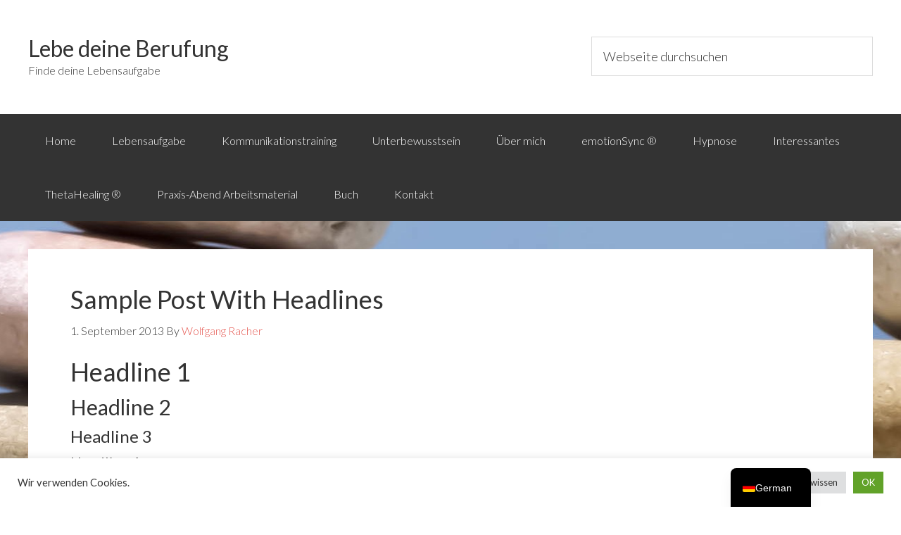

--- FILE ---
content_type: text/html; charset=utf-8
request_url: https://www.google.com/recaptcha/api2/anchor?ar=1&k=6LcSAA4TAAAAAO4cypAr1ukdgjijLJNZ9ovQ10YW&co=aHR0cHM6Ly93d3cucXVhbnRpYy1iYWxhbmNlLmNvbTo0NDM.&hl=de&type=image&v=PoyoqOPhxBO7pBk68S4YbpHZ&theme=light&size=normal&anchor-ms=20000&execute-ms=30000&cb=khimv66mmqva
body_size: 49343
content:
<!DOCTYPE HTML><html dir="ltr" lang="de"><head><meta http-equiv="Content-Type" content="text/html; charset=UTF-8">
<meta http-equiv="X-UA-Compatible" content="IE=edge">
<title>reCAPTCHA</title>
<style type="text/css">
/* cyrillic-ext */
@font-face {
  font-family: 'Roboto';
  font-style: normal;
  font-weight: 400;
  font-stretch: 100%;
  src: url(//fonts.gstatic.com/s/roboto/v48/KFO7CnqEu92Fr1ME7kSn66aGLdTylUAMa3GUBHMdazTgWw.woff2) format('woff2');
  unicode-range: U+0460-052F, U+1C80-1C8A, U+20B4, U+2DE0-2DFF, U+A640-A69F, U+FE2E-FE2F;
}
/* cyrillic */
@font-face {
  font-family: 'Roboto';
  font-style: normal;
  font-weight: 400;
  font-stretch: 100%;
  src: url(//fonts.gstatic.com/s/roboto/v48/KFO7CnqEu92Fr1ME7kSn66aGLdTylUAMa3iUBHMdazTgWw.woff2) format('woff2');
  unicode-range: U+0301, U+0400-045F, U+0490-0491, U+04B0-04B1, U+2116;
}
/* greek-ext */
@font-face {
  font-family: 'Roboto';
  font-style: normal;
  font-weight: 400;
  font-stretch: 100%;
  src: url(//fonts.gstatic.com/s/roboto/v48/KFO7CnqEu92Fr1ME7kSn66aGLdTylUAMa3CUBHMdazTgWw.woff2) format('woff2');
  unicode-range: U+1F00-1FFF;
}
/* greek */
@font-face {
  font-family: 'Roboto';
  font-style: normal;
  font-weight: 400;
  font-stretch: 100%;
  src: url(//fonts.gstatic.com/s/roboto/v48/KFO7CnqEu92Fr1ME7kSn66aGLdTylUAMa3-UBHMdazTgWw.woff2) format('woff2');
  unicode-range: U+0370-0377, U+037A-037F, U+0384-038A, U+038C, U+038E-03A1, U+03A3-03FF;
}
/* math */
@font-face {
  font-family: 'Roboto';
  font-style: normal;
  font-weight: 400;
  font-stretch: 100%;
  src: url(//fonts.gstatic.com/s/roboto/v48/KFO7CnqEu92Fr1ME7kSn66aGLdTylUAMawCUBHMdazTgWw.woff2) format('woff2');
  unicode-range: U+0302-0303, U+0305, U+0307-0308, U+0310, U+0312, U+0315, U+031A, U+0326-0327, U+032C, U+032F-0330, U+0332-0333, U+0338, U+033A, U+0346, U+034D, U+0391-03A1, U+03A3-03A9, U+03B1-03C9, U+03D1, U+03D5-03D6, U+03F0-03F1, U+03F4-03F5, U+2016-2017, U+2034-2038, U+203C, U+2040, U+2043, U+2047, U+2050, U+2057, U+205F, U+2070-2071, U+2074-208E, U+2090-209C, U+20D0-20DC, U+20E1, U+20E5-20EF, U+2100-2112, U+2114-2115, U+2117-2121, U+2123-214F, U+2190, U+2192, U+2194-21AE, U+21B0-21E5, U+21F1-21F2, U+21F4-2211, U+2213-2214, U+2216-22FF, U+2308-230B, U+2310, U+2319, U+231C-2321, U+2336-237A, U+237C, U+2395, U+239B-23B7, U+23D0, U+23DC-23E1, U+2474-2475, U+25AF, U+25B3, U+25B7, U+25BD, U+25C1, U+25CA, U+25CC, U+25FB, U+266D-266F, U+27C0-27FF, U+2900-2AFF, U+2B0E-2B11, U+2B30-2B4C, U+2BFE, U+3030, U+FF5B, U+FF5D, U+1D400-1D7FF, U+1EE00-1EEFF;
}
/* symbols */
@font-face {
  font-family: 'Roboto';
  font-style: normal;
  font-weight: 400;
  font-stretch: 100%;
  src: url(//fonts.gstatic.com/s/roboto/v48/KFO7CnqEu92Fr1ME7kSn66aGLdTylUAMaxKUBHMdazTgWw.woff2) format('woff2');
  unicode-range: U+0001-000C, U+000E-001F, U+007F-009F, U+20DD-20E0, U+20E2-20E4, U+2150-218F, U+2190, U+2192, U+2194-2199, U+21AF, U+21E6-21F0, U+21F3, U+2218-2219, U+2299, U+22C4-22C6, U+2300-243F, U+2440-244A, U+2460-24FF, U+25A0-27BF, U+2800-28FF, U+2921-2922, U+2981, U+29BF, U+29EB, U+2B00-2BFF, U+4DC0-4DFF, U+FFF9-FFFB, U+10140-1018E, U+10190-1019C, U+101A0, U+101D0-101FD, U+102E0-102FB, U+10E60-10E7E, U+1D2C0-1D2D3, U+1D2E0-1D37F, U+1F000-1F0FF, U+1F100-1F1AD, U+1F1E6-1F1FF, U+1F30D-1F30F, U+1F315, U+1F31C, U+1F31E, U+1F320-1F32C, U+1F336, U+1F378, U+1F37D, U+1F382, U+1F393-1F39F, U+1F3A7-1F3A8, U+1F3AC-1F3AF, U+1F3C2, U+1F3C4-1F3C6, U+1F3CA-1F3CE, U+1F3D4-1F3E0, U+1F3ED, U+1F3F1-1F3F3, U+1F3F5-1F3F7, U+1F408, U+1F415, U+1F41F, U+1F426, U+1F43F, U+1F441-1F442, U+1F444, U+1F446-1F449, U+1F44C-1F44E, U+1F453, U+1F46A, U+1F47D, U+1F4A3, U+1F4B0, U+1F4B3, U+1F4B9, U+1F4BB, U+1F4BF, U+1F4C8-1F4CB, U+1F4D6, U+1F4DA, U+1F4DF, U+1F4E3-1F4E6, U+1F4EA-1F4ED, U+1F4F7, U+1F4F9-1F4FB, U+1F4FD-1F4FE, U+1F503, U+1F507-1F50B, U+1F50D, U+1F512-1F513, U+1F53E-1F54A, U+1F54F-1F5FA, U+1F610, U+1F650-1F67F, U+1F687, U+1F68D, U+1F691, U+1F694, U+1F698, U+1F6AD, U+1F6B2, U+1F6B9-1F6BA, U+1F6BC, U+1F6C6-1F6CF, U+1F6D3-1F6D7, U+1F6E0-1F6EA, U+1F6F0-1F6F3, U+1F6F7-1F6FC, U+1F700-1F7FF, U+1F800-1F80B, U+1F810-1F847, U+1F850-1F859, U+1F860-1F887, U+1F890-1F8AD, U+1F8B0-1F8BB, U+1F8C0-1F8C1, U+1F900-1F90B, U+1F93B, U+1F946, U+1F984, U+1F996, U+1F9E9, U+1FA00-1FA6F, U+1FA70-1FA7C, U+1FA80-1FA89, U+1FA8F-1FAC6, U+1FACE-1FADC, U+1FADF-1FAE9, U+1FAF0-1FAF8, U+1FB00-1FBFF;
}
/* vietnamese */
@font-face {
  font-family: 'Roboto';
  font-style: normal;
  font-weight: 400;
  font-stretch: 100%;
  src: url(//fonts.gstatic.com/s/roboto/v48/KFO7CnqEu92Fr1ME7kSn66aGLdTylUAMa3OUBHMdazTgWw.woff2) format('woff2');
  unicode-range: U+0102-0103, U+0110-0111, U+0128-0129, U+0168-0169, U+01A0-01A1, U+01AF-01B0, U+0300-0301, U+0303-0304, U+0308-0309, U+0323, U+0329, U+1EA0-1EF9, U+20AB;
}
/* latin-ext */
@font-face {
  font-family: 'Roboto';
  font-style: normal;
  font-weight: 400;
  font-stretch: 100%;
  src: url(//fonts.gstatic.com/s/roboto/v48/KFO7CnqEu92Fr1ME7kSn66aGLdTylUAMa3KUBHMdazTgWw.woff2) format('woff2');
  unicode-range: U+0100-02BA, U+02BD-02C5, U+02C7-02CC, U+02CE-02D7, U+02DD-02FF, U+0304, U+0308, U+0329, U+1D00-1DBF, U+1E00-1E9F, U+1EF2-1EFF, U+2020, U+20A0-20AB, U+20AD-20C0, U+2113, U+2C60-2C7F, U+A720-A7FF;
}
/* latin */
@font-face {
  font-family: 'Roboto';
  font-style: normal;
  font-weight: 400;
  font-stretch: 100%;
  src: url(//fonts.gstatic.com/s/roboto/v48/KFO7CnqEu92Fr1ME7kSn66aGLdTylUAMa3yUBHMdazQ.woff2) format('woff2');
  unicode-range: U+0000-00FF, U+0131, U+0152-0153, U+02BB-02BC, U+02C6, U+02DA, U+02DC, U+0304, U+0308, U+0329, U+2000-206F, U+20AC, U+2122, U+2191, U+2193, U+2212, U+2215, U+FEFF, U+FFFD;
}
/* cyrillic-ext */
@font-face {
  font-family: 'Roboto';
  font-style: normal;
  font-weight: 500;
  font-stretch: 100%;
  src: url(//fonts.gstatic.com/s/roboto/v48/KFO7CnqEu92Fr1ME7kSn66aGLdTylUAMa3GUBHMdazTgWw.woff2) format('woff2');
  unicode-range: U+0460-052F, U+1C80-1C8A, U+20B4, U+2DE0-2DFF, U+A640-A69F, U+FE2E-FE2F;
}
/* cyrillic */
@font-face {
  font-family: 'Roboto';
  font-style: normal;
  font-weight: 500;
  font-stretch: 100%;
  src: url(//fonts.gstatic.com/s/roboto/v48/KFO7CnqEu92Fr1ME7kSn66aGLdTylUAMa3iUBHMdazTgWw.woff2) format('woff2');
  unicode-range: U+0301, U+0400-045F, U+0490-0491, U+04B0-04B1, U+2116;
}
/* greek-ext */
@font-face {
  font-family: 'Roboto';
  font-style: normal;
  font-weight: 500;
  font-stretch: 100%;
  src: url(//fonts.gstatic.com/s/roboto/v48/KFO7CnqEu92Fr1ME7kSn66aGLdTylUAMa3CUBHMdazTgWw.woff2) format('woff2');
  unicode-range: U+1F00-1FFF;
}
/* greek */
@font-face {
  font-family: 'Roboto';
  font-style: normal;
  font-weight: 500;
  font-stretch: 100%;
  src: url(//fonts.gstatic.com/s/roboto/v48/KFO7CnqEu92Fr1ME7kSn66aGLdTylUAMa3-UBHMdazTgWw.woff2) format('woff2');
  unicode-range: U+0370-0377, U+037A-037F, U+0384-038A, U+038C, U+038E-03A1, U+03A3-03FF;
}
/* math */
@font-face {
  font-family: 'Roboto';
  font-style: normal;
  font-weight: 500;
  font-stretch: 100%;
  src: url(//fonts.gstatic.com/s/roboto/v48/KFO7CnqEu92Fr1ME7kSn66aGLdTylUAMawCUBHMdazTgWw.woff2) format('woff2');
  unicode-range: U+0302-0303, U+0305, U+0307-0308, U+0310, U+0312, U+0315, U+031A, U+0326-0327, U+032C, U+032F-0330, U+0332-0333, U+0338, U+033A, U+0346, U+034D, U+0391-03A1, U+03A3-03A9, U+03B1-03C9, U+03D1, U+03D5-03D6, U+03F0-03F1, U+03F4-03F5, U+2016-2017, U+2034-2038, U+203C, U+2040, U+2043, U+2047, U+2050, U+2057, U+205F, U+2070-2071, U+2074-208E, U+2090-209C, U+20D0-20DC, U+20E1, U+20E5-20EF, U+2100-2112, U+2114-2115, U+2117-2121, U+2123-214F, U+2190, U+2192, U+2194-21AE, U+21B0-21E5, U+21F1-21F2, U+21F4-2211, U+2213-2214, U+2216-22FF, U+2308-230B, U+2310, U+2319, U+231C-2321, U+2336-237A, U+237C, U+2395, U+239B-23B7, U+23D0, U+23DC-23E1, U+2474-2475, U+25AF, U+25B3, U+25B7, U+25BD, U+25C1, U+25CA, U+25CC, U+25FB, U+266D-266F, U+27C0-27FF, U+2900-2AFF, U+2B0E-2B11, U+2B30-2B4C, U+2BFE, U+3030, U+FF5B, U+FF5D, U+1D400-1D7FF, U+1EE00-1EEFF;
}
/* symbols */
@font-face {
  font-family: 'Roboto';
  font-style: normal;
  font-weight: 500;
  font-stretch: 100%;
  src: url(//fonts.gstatic.com/s/roboto/v48/KFO7CnqEu92Fr1ME7kSn66aGLdTylUAMaxKUBHMdazTgWw.woff2) format('woff2');
  unicode-range: U+0001-000C, U+000E-001F, U+007F-009F, U+20DD-20E0, U+20E2-20E4, U+2150-218F, U+2190, U+2192, U+2194-2199, U+21AF, U+21E6-21F0, U+21F3, U+2218-2219, U+2299, U+22C4-22C6, U+2300-243F, U+2440-244A, U+2460-24FF, U+25A0-27BF, U+2800-28FF, U+2921-2922, U+2981, U+29BF, U+29EB, U+2B00-2BFF, U+4DC0-4DFF, U+FFF9-FFFB, U+10140-1018E, U+10190-1019C, U+101A0, U+101D0-101FD, U+102E0-102FB, U+10E60-10E7E, U+1D2C0-1D2D3, U+1D2E0-1D37F, U+1F000-1F0FF, U+1F100-1F1AD, U+1F1E6-1F1FF, U+1F30D-1F30F, U+1F315, U+1F31C, U+1F31E, U+1F320-1F32C, U+1F336, U+1F378, U+1F37D, U+1F382, U+1F393-1F39F, U+1F3A7-1F3A8, U+1F3AC-1F3AF, U+1F3C2, U+1F3C4-1F3C6, U+1F3CA-1F3CE, U+1F3D4-1F3E0, U+1F3ED, U+1F3F1-1F3F3, U+1F3F5-1F3F7, U+1F408, U+1F415, U+1F41F, U+1F426, U+1F43F, U+1F441-1F442, U+1F444, U+1F446-1F449, U+1F44C-1F44E, U+1F453, U+1F46A, U+1F47D, U+1F4A3, U+1F4B0, U+1F4B3, U+1F4B9, U+1F4BB, U+1F4BF, U+1F4C8-1F4CB, U+1F4D6, U+1F4DA, U+1F4DF, U+1F4E3-1F4E6, U+1F4EA-1F4ED, U+1F4F7, U+1F4F9-1F4FB, U+1F4FD-1F4FE, U+1F503, U+1F507-1F50B, U+1F50D, U+1F512-1F513, U+1F53E-1F54A, U+1F54F-1F5FA, U+1F610, U+1F650-1F67F, U+1F687, U+1F68D, U+1F691, U+1F694, U+1F698, U+1F6AD, U+1F6B2, U+1F6B9-1F6BA, U+1F6BC, U+1F6C6-1F6CF, U+1F6D3-1F6D7, U+1F6E0-1F6EA, U+1F6F0-1F6F3, U+1F6F7-1F6FC, U+1F700-1F7FF, U+1F800-1F80B, U+1F810-1F847, U+1F850-1F859, U+1F860-1F887, U+1F890-1F8AD, U+1F8B0-1F8BB, U+1F8C0-1F8C1, U+1F900-1F90B, U+1F93B, U+1F946, U+1F984, U+1F996, U+1F9E9, U+1FA00-1FA6F, U+1FA70-1FA7C, U+1FA80-1FA89, U+1FA8F-1FAC6, U+1FACE-1FADC, U+1FADF-1FAE9, U+1FAF0-1FAF8, U+1FB00-1FBFF;
}
/* vietnamese */
@font-face {
  font-family: 'Roboto';
  font-style: normal;
  font-weight: 500;
  font-stretch: 100%;
  src: url(//fonts.gstatic.com/s/roboto/v48/KFO7CnqEu92Fr1ME7kSn66aGLdTylUAMa3OUBHMdazTgWw.woff2) format('woff2');
  unicode-range: U+0102-0103, U+0110-0111, U+0128-0129, U+0168-0169, U+01A0-01A1, U+01AF-01B0, U+0300-0301, U+0303-0304, U+0308-0309, U+0323, U+0329, U+1EA0-1EF9, U+20AB;
}
/* latin-ext */
@font-face {
  font-family: 'Roboto';
  font-style: normal;
  font-weight: 500;
  font-stretch: 100%;
  src: url(//fonts.gstatic.com/s/roboto/v48/KFO7CnqEu92Fr1ME7kSn66aGLdTylUAMa3KUBHMdazTgWw.woff2) format('woff2');
  unicode-range: U+0100-02BA, U+02BD-02C5, U+02C7-02CC, U+02CE-02D7, U+02DD-02FF, U+0304, U+0308, U+0329, U+1D00-1DBF, U+1E00-1E9F, U+1EF2-1EFF, U+2020, U+20A0-20AB, U+20AD-20C0, U+2113, U+2C60-2C7F, U+A720-A7FF;
}
/* latin */
@font-face {
  font-family: 'Roboto';
  font-style: normal;
  font-weight: 500;
  font-stretch: 100%;
  src: url(//fonts.gstatic.com/s/roboto/v48/KFO7CnqEu92Fr1ME7kSn66aGLdTylUAMa3yUBHMdazQ.woff2) format('woff2');
  unicode-range: U+0000-00FF, U+0131, U+0152-0153, U+02BB-02BC, U+02C6, U+02DA, U+02DC, U+0304, U+0308, U+0329, U+2000-206F, U+20AC, U+2122, U+2191, U+2193, U+2212, U+2215, U+FEFF, U+FFFD;
}
/* cyrillic-ext */
@font-face {
  font-family: 'Roboto';
  font-style: normal;
  font-weight: 900;
  font-stretch: 100%;
  src: url(//fonts.gstatic.com/s/roboto/v48/KFO7CnqEu92Fr1ME7kSn66aGLdTylUAMa3GUBHMdazTgWw.woff2) format('woff2');
  unicode-range: U+0460-052F, U+1C80-1C8A, U+20B4, U+2DE0-2DFF, U+A640-A69F, U+FE2E-FE2F;
}
/* cyrillic */
@font-face {
  font-family: 'Roboto';
  font-style: normal;
  font-weight: 900;
  font-stretch: 100%;
  src: url(//fonts.gstatic.com/s/roboto/v48/KFO7CnqEu92Fr1ME7kSn66aGLdTylUAMa3iUBHMdazTgWw.woff2) format('woff2');
  unicode-range: U+0301, U+0400-045F, U+0490-0491, U+04B0-04B1, U+2116;
}
/* greek-ext */
@font-face {
  font-family: 'Roboto';
  font-style: normal;
  font-weight: 900;
  font-stretch: 100%;
  src: url(//fonts.gstatic.com/s/roboto/v48/KFO7CnqEu92Fr1ME7kSn66aGLdTylUAMa3CUBHMdazTgWw.woff2) format('woff2');
  unicode-range: U+1F00-1FFF;
}
/* greek */
@font-face {
  font-family: 'Roboto';
  font-style: normal;
  font-weight: 900;
  font-stretch: 100%;
  src: url(//fonts.gstatic.com/s/roboto/v48/KFO7CnqEu92Fr1ME7kSn66aGLdTylUAMa3-UBHMdazTgWw.woff2) format('woff2');
  unicode-range: U+0370-0377, U+037A-037F, U+0384-038A, U+038C, U+038E-03A1, U+03A3-03FF;
}
/* math */
@font-face {
  font-family: 'Roboto';
  font-style: normal;
  font-weight: 900;
  font-stretch: 100%;
  src: url(//fonts.gstatic.com/s/roboto/v48/KFO7CnqEu92Fr1ME7kSn66aGLdTylUAMawCUBHMdazTgWw.woff2) format('woff2');
  unicode-range: U+0302-0303, U+0305, U+0307-0308, U+0310, U+0312, U+0315, U+031A, U+0326-0327, U+032C, U+032F-0330, U+0332-0333, U+0338, U+033A, U+0346, U+034D, U+0391-03A1, U+03A3-03A9, U+03B1-03C9, U+03D1, U+03D5-03D6, U+03F0-03F1, U+03F4-03F5, U+2016-2017, U+2034-2038, U+203C, U+2040, U+2043, U+2047, U+2050, U+2057, U+205F, U+2070-2071, U+2074-208E, U+2090-209C, U+20D0-20DC, U+20E1, U+20E5-20EF, U+2100-2112, U+2114-2115, U+2117-2121, U+2123-214F, U+2190, U+2192, U+2194-21AE, U+21B0-21E5, U+21F1-21F2, U+21F4-2211, U+2213-2214, U+2216-22FF, U+2308-230B, U+2310, U+2319, U+231C-2321, U+2336-237A, U+237C, U+2395, U+239B-23B7, U+23D0, U+23DC-23E1, U+2474-2475, U+25AF, U+25B3, U+25B7, U+25BD, U+25C1, U+25CA, U+25CC, U+25FB, U+266D-266F, U+27C0-27FF, U+2900-2AFF, U+2B0E-2B11, U+2B30-2B4C, U+2BFE, U+3030, U+FF5B, U+FF5D, U+1D400-1D7FF, U+1EE00-1EEFF;
}
/* symbols */
@font-face {
  font-family: 'Roboto';
  font-style: normal;
  font-weight: 900;
  font-stretch: 100%;
  src: url(//fonts.gstatic.com/s/roboto/v48/KFO7CnqEu92Fr1ME7kSn66aGLdTylUAMaxKUBHMdazTgWw.woff2) format('woff2');
  unicode-range: U+0001-000C, U+000E-001F, U+007F-009F, U+20DD-20E0, U+20E2-20E4, U+2150-218F, U+2190, U+2192, U+2194-2199, U+21AF, U+21E6-21F0, U+21F3, U+2218-2219, U+2299, U+22C4-22C6, U+2300-243F, U+2440-244A, U+2460-24FF, U+25A0-27BF, U+2800-28FF, U+2921-2922, U+2981, U+29BF, U+29EB, U+2B00-2BFF, U+4DC0-4DFF, U+FFF9-FFFB, U+10140-1018E, U+10190-1019C, U+101A0, U+101D0-101FD, U+102E0-102FB, U+10E60-10E7E, U+1D2C0-1D2D3, U+1D2E0-1D37F, U+1F000-1F0FF, U+1F100-1F1AD, U+1F1E6-1F1FF, U+1F30D-1F30F, U+1F315, U+1F31C, U+1F31E, U+1F320-1F32C, U+1F336, U+1F378, U+1F37D, U+1F382, U+1F393-1F39F, U+1F3A7-1F3A8, U+1F3AC-1F3AF, U+1F3C2, U+1F3C4-1F3C6, U+1F3CA-1F3CE, U+1F3D4-1F3E0, U+1F3ED, U+1F3F1-1F3F3, U+1F3F5-1F3F7, U+1F408, U+1F415, U+1F41F, U+1F426, U+1F43F, U+1F441-1F442, U+1F444, U+1F446-1F449, U+1F44C-1F44E, U+1F453, U+1F46A, U+1F47D, U+1F4A3, U+1F4B0, U+1F4B3, U+1F4B9, U+1F4BB, U+1F4BF, U+1F4C8-1F4CB, U+1F4D6, U+1F4DA, U+1F4DF, U+1F4E3-1F4E6, U+1F4EA-1F4ED, U+1F4F7, U+1F4F9-1F4FB, U+1F4FD-1F4FE, U+1F503, U+1F507-1F50B, U+1F50D, U+1F512-1F513, U+1F53E-1F54A, U+1F54F-1F5FA, U+1F610, U+1F650-1F67F, U+1F687, U+1F68D, U+1F691, U+1F694, U+1F698, U+1F6AD, U+1F6B2, U+1F6B9-1F6BA, U+1F6BC, U+1F6C6-1F6CF, U+1F6D3-1F6D7, U+1F6E0-1F6EA, U+1F6F0-1F6F3, U+1F6F7-1F6FC, U+1F700-1F7FF, U+1F800-1F80B, U+1F810-1F847, U+1F850-1F859, U+1F860-1F887, U+1F890-1F8AD, U+1F8B0-1F8BB, U+1F8C0-1F8C1, U+1F900-1F90B, U+1F93B, U+1F946, U+1F984, U+1F996, U+1F9E9, U+1FA00-1FA6F, U+1FA70-1FA7C, U+1FA80-1FA89, U+1FA8F-1FAC6, U+1FACE-1FADC, U+1FADF-1FAE9, U+1FAF0-1FAF8, U+1FB00-1FBFF;
}
/* vietnamese */
@font-face {
  font-family: 'Roboto';
  font-style: normal;
  font-weight: 900;
  font-stretch: 100%;
  src: url(//fonts.gstatic.com/s/roboto/v48/KFO7CnqEu92Fr1ME7kSn66aGLdTylUAMa3OUBHMdazTgWw.woff2) format('woff2');
  unicode-range: U+0102-0103, U+0110-0111, U+0128-0129, U+0168-0169, U+01A0-01A1, U+01AF-01B0, U+0300-0301, U+0303-0304, U+0308-0309, U+0323, U+0329, U+1EA0-1EF9, U+20AB;
}
/* latin-ext */
@font-face {
  font-family: 'Roboto';
  font-style: normal;
  font-weight: 900;
  font-stretch: 100%;
  src: url(//fonts.gstatic.com/s/roboto/v48/KFO7CnqEu92Fr1ME7kSn66aGLdTylUAMa3KUBHMdazTgWw.woff2) format('woff2');
  unicode-range: U+0100-02BA, U+02BD-02C5, U+02C7-02CC, U+02CE-02D7, U+02DD-02FF, U+0304, U+0308, U+0329, U+1D00-1DBF, U+1E00-1E9F, U+1EF2-1EFF, U+2020, U+20A0-20AB, U+20AD-20C0, U+2113, U+2C60-2C7F, U+A720-A7FF;
}
/* latin */
@font-face {
  font-family: 'Roboto';
  font-style: normal;
  font-weight: 900;
  font-stretch: 100%;
  src: url(//fonts.gstatic.com/s/roboto/v48/KFO7CnqEu92Fr1ME7kSn66aGLdTylUAMa3yUBHMdazQ.woff2) format('woff2');
  unicode-range: U+0000-00FF, U+0131, U+0152-0153, U+02BB-02BC, U+02C6, U+02DA, U+02DC, U+0304, U+0308, U+0329, U+2000-206F, U+20AC, U+2122, U+2191, U+2193, U+2212, U+2215, U+FEFF, U+FFFD;
}

</style>
<link rel="stylesheet" type="text/css" href="https://www.gstatic.com/recaptcha/releases/PoyoqOPhxBO7pBk68S4YbpHZ/styles__ltr.css">
<script nonce="aCUP1LVipqgNP_3iPEMdGw" type="text/javascript">window['__recaptcha_api'] = 'https://www.google.com/recaptcha/api2/';</script>
<script type="text/javascript" src="https://www.gstatic.com/recaptcha/releases/PoyoqOPhxBO7pBk68S4YbpHZ/recaptcha__de.js" nonce="aCUP1LVipqgNP_3iPEMdGw">
      
    </script></head>
<body><div id="rc-anchor-alert" class="rc-anchor-alert"></div>
<input type="hidden" id="recaptcha-token" value="[base64]">
<script type="text/javascript" nonce="aCUP1LVipqgNP_3iPEMdGw">
      recaptcha.anchor.Main.init("[\x22ainput\x22,[\x22bgdata\x22,\x22\x22,\[base64]/[base64]/MjU1Ong/[base64]/[base64]/[base64]/[base64]/[base64]/[base64]/[base64]/[base64]/[base64]/[base64]/[base64]/[base64]/[base64]/[base64]/[base64]\\u003d\x22,\[base64]\\u003d\x22,\x22KMOxPUDDiyFSw4NZwrzDusKPUFrCnHBEIMOBwqDDvMOhXcO+w4rCtknDoyo/T8KEXCFtU8KwWcKkwp4Nw5EzwpPCk8Kdw6LClE0yw5zCknRxVMOowpc4E8KsAFAzTsOww57Dl8Okw5/CuWLCkMK7wofDp1DDqnnDsBHDrcKePEXDlTLCjwHDgQ1/wr1Gwp92wrDDrgcHwqjCsntPw7vDmS7Ck0fCoxrDpMKSw40fw7jDosKtFAzCrlHDjwdKKnjDuMORwpbChMOgF8Kyw50nwpbDoBQ3w5HCnGlDbMKrw73CmMKqEsKwwoI+wrjDkMO/SMKgwpnCvD/ClcOBIXZ6IRV9w4vCkQXCgsKMwq5ow43CgMKxwqPCt8KMw6E1KhMuwowGwrNJGAoBUcKyI3HCjQlZZ8OnwrgZw4hVwpvCtzjCoMKiMGfDpcKTwrBXw480DsOKwqfCoXZQIcKMwqJifGfCpDlMw5/Dtw7DnsKbCcKxMMKaF8Kdw64ewpnCnsOEDcOswqrCmMOhDV4dwrM3wobDrcO0UsOSwo9MwpPDvsKkwpAdfnXCusOaXMOYP8OrT0l1wqZQX1trwpHDs8KOwqVCbMKNA8OxAMKAwrjDnF7CvGJYw7bDnMOxw7TDmw7Cokwpw6AJY0zCgixRbMOrw4d3w4/DssKxRSI3XsOvIcOEw4TDu8KUw6HDvsOTAwvDu8OqbsKiwrLDlTjCjcKWJGB8wp03wpjDjMKhw4QFJcOsTH3DosKqw6/Cg3DDisOpXcOkwqt6AzN9KipdGxlzwpPDr8KXdX9Mw5rDoRgawr9EY8Knw6PCqsKowo/Cl2w3JgElXxV0PEFnw4XDtgtWIsKhw7Qhw5HDjjxRcsO+IsKyeMKxwoTDkMO8c0lLdS3DsjYOHMO4A1jCrQhBwpPDg8OzE8Kdw5fDh3bCn8KdwoJ2wolLYMKhw5/[base64]/c1ZmSsKyw49EF2hud3PDhcKtw4rCh8K4w6tZfQguwoTCkjrCljnDrcOLwqwaBsOlEXxnw51QAMK3wpguP8Ogw40uwoLDmUzCksOVA8OCX8K9NsKSccK7bcOiwrw6JRLDg03DrhgCwpJrwpI3KG4kHMKPFcORGcO0ZsO8ZsO3wrnCgV/Ch8KKwq0cccOMKsKbwrszNMKbYsOMwq3DuT4WwoEQRQPDg8KAXcOtDMOtwoxJw6HCp8OKBQZOdcKddMOuUMK1ATFSMcKdw4XCrzLDpsOJwp1FPcKHJlAQYsOgwoPCnMOPZ8OUw7cZJcOpw4ouUEHDkXzDjcOJwq9TR8KVw7YDJzZpwpIXNcOyMMOEw4hMRsKYPQg/wqfCucOZwrRRw7TDrcKfKmjCjUjCmWcvFcKKwrYPw7XCml0SY0gUbEcMwo0iFh1sHcOUEWw2LlLCscK1AcKiwrrDmsOmw5rDnVoIHcKwwrDDpwlsN8Ocw7dNF1HCgA1yPwENw4HDoMODwr/CjmXDnxVvGsOFQEwSwqnDrFo5wprCvh3Ck1pgwrzChQEqJRvDlW5UwpPClFfCs8O5wqIKfMK/wqJhIwPDiTLDk3EBFMKXw5o2dcOTLT4tGS1WAgzCvGoaOsO8V8OOwrw7Hl88woUUwrTCl1J2LMOqUsKEcivDnTBIYMOHw5vClcOzBMOjw6JJw5bDhRs4EHkWFcO/[base64]/[base64]/w6PDksOjw7wCAFzCsjtWwplodDsUC8KqVURIKn7CnC9BaFREaF9iRGYcLi/DmTcnfcKFw4p6w6TCncOxJsOBw5Y2w45HW3nCuMOOwp9vOwHCkiFBwqPDg8K5C8OuwrJ9IsKZwrfDlcOIw4XDsxXCtsKkw6pxQB/DpsKVQsKnKcKJSzBkFjdnBRnChMKRw4fCtzjDksKBwoF0YcObwpluBcKVe8OiCMORC37DhQTDgMKcGknDhMKFI2QSfMKZAA9rRcOSHwnDncKbw6I4w6jCpcKXwpYjwrQPwq/[base64]/DuWzDvcOLJSLDuDwDw5rDghTCkcO7KXFFw5bCksOBw6I5wrJwICwoL0ZRc8Kzw4tGw6QmwqrDvStsw4MGw6x8wo0dwpfDlMKsNMOaI15tKsKJwqR9HsOEw4vDmcKiw71ye8Odw5BcdQFeDsOON17CpMKxw7M2w7Byw4zDg8OuP8KYcnnDm8O7w6YYBMK/[base64]/DjBxew7s5RVLCsWRXHsO9w7xCw6LCicOsWsOWEiDDgnR/wrPCkMKabVkDw4zChndXw4HCk1jCtcKewqs/HMKlwpxrasOqcDfDrjxOwpgSw5YVwqrCrivDnMKoLmPDiynDtzbDmDXDnnlZwrwiWFbCr0fCl1UICMKXw6jDr8KKHgLDoVN1w7rDksOhwpBSKy3DrcKqRcK9KcOswrFVBR7CrMKlWB/[base64]/Ck0LDk3ETAD7CrcO9GMOfwqZcSRlwHSJ+b8Kww5R4OcOGAMK+RSMZw7/DlcKZwosYMUzCizvCrcKBHSZfYMKyHBvCmVvCgmZzVjQ3w77CjMKswpfCmSHDi8OqwpN0JMKdw7vCmGTCp8KWY8KlwpgEPsK/wq3DplzDkh7CjsKuwpLCiRXDisKeGMO+w7XCq2IzBMKawrR5YMOoWTNmbcKuw6snwp5Xw6bDmVFZwpjDgXZGNEkPBsOyXQI7S2rDrQAPDB1CZwtLTBPDox7DiQjCnAjCvMKHHzjCl3jDiHlJwpLDvRcNw4QUw5LDmCrDtmt1CW/DvUFTwq/DomLCpsOAdU/CvmJKwpkhEkfCr8Otwq1tw6LDvwB1H1gRwp80DMOxMS3DqcOxw4IwK8K8BsOpwogZwpJbw7pbw7TCnsKtTBfCnAfCm8OOfcKHw789w4PCvsO5w5XDsCbCmlbDhBI9N8KtwqRnwosRw4tsfMO/BMK7wrvDp8KsATvCvwLDpsOdw6/CuGDCqMKWwoxjwod0wo0dwr1iXcOeDHnCqcO/T09Qe8O/w6gFPH80wpxzwrTDkzJFecOxw7E9woIqGMOpecKrworCmMKQNmPCo33CvwPDq8O+dMKCwqcxKAfClxzCvMO1wpjDtsKPw6HDr3/Cr8OTwrDCk8ONwrTClsO1HsKMXHMYMxvCicOWw4XDlT4SWg52HcOaZzQUwr/DvjzDi8KBwp7Di8K8wqHDhQ3DulwFw7fDlkXDgnszwrfCocKiXsOKw5rCjMK1w6kowqdKw7PCvkEYw6lSwpdRfcOSwq/Dq8O7PcK/wrXCjzHCncKcwozDgsKbbmnCo8Ovw6w2w7pAw5UJw5kxw77DghPCu8KBw4bDjcKNw4zDn8KHw41EwqfDhg3DnnE+wrXDjSzCjMOkLy1jTiXDkFnCrnI/DXsHwp/CqMKRwpPCqcKBEMObXxgqw6Egw5QUw7TDqsKjw4JdDsO7YlQja8OEw60pw4AQYQZUw4AVSsOTw68Gwr/DpsKJw6w2wqPDtsObOcOuMMKaGMK+w73DqsKLwqcDbk8IW01EGcK4w6PCpsK2woLCpcKow50EwqlOa1ENaxfCvydiw40JHcOxwrzCtivDmMKDWR7Cl8Kyw6vCl8KOPsOSw6/DtMOyw6PClxPCkD04w5zCtcOswr5gw7gyw6zDqMK6w5QiDsK/[base64]/CiWfCr27CssOdw7vDp8O+cwfDjirCqhtpwqEkw4RFKCQrwrTDqcKhf39QXsOkw7BJGlYKwr9fMxnCtGBXdsOHwokewqoFecOiacKRcRwzw43CoAdOVD86XMO0w5Ytd8KPw7rCk3MKwqPChMOew5Ntw7Y8wpnCsMOmw4bCi8OLJn/CpMOOwohFwqQDwqllwo09b8KMTsOzw40Vw4caEyvCu0nChMKPSMOCbTFCwphPYsKdeFzCvy4vasOhY8KFTsKPR8OUw7PDqMOjw4fCtMK8P8O1T8KXw6/[base64]/[base64]/aiMjJMO4w64Hw6LDhRTDqUPDvAJ1LFUTTcKhw4zDrMKmQFbDuMKKFcOBDsK7wozDqg4PTTZHwo3Dp8OUwpNOw4jDq0rCvybDglxYwoDCrm/[base64]/wqnDnk3Di2zDuXdLw6bCo8KvJMOpd8K9WW3Dq8OIbcOvwqzDgQ/CuxUZwpnCmsOIwpjCk0PDrFrDgMOOPsOBPm54asKKwo/DlMODwpMvw47CvMO0J8O/wq1lwoYcLCfDpcK0wos0WSIwwr5AC0XClx7Cm1rCghtzwqcLWMK2w77Dp1Bow7xIM13Csj3DhsO+QG19w6VQTMK/wp1peMKhw7BPKQzCshfDqRp5wp/DjsKKw5F5w5dtISrDmMO9w6XCrhQYwqzDjQTDk8O/fUkDw5EoJMKRw7UuAcKXb8O2QMKDw6nCkcKfwp82D8K1w7MUKRrCpCEMGFjDsRoXU8KBHsOPKy4pw5AHworDs8OsfMO2w5DDtsOZW8OhecOOc8KTwozDvW7DjBszRDYEwrfDk8K/esO6w7jDmMKvIFdCe2NEZ8OdY3jDiMOoLWHCk2EiVMKAw6nDtcOVw7xXRsKnEMK/[base64]/CtzIXB8Kyw6taOsK2LsOAwr0twqc7wpcGw5zDsRPCjsOVXcKhF8OdMyfDjMKLwrQNJWjCmVp1w4NWw67DgXcTw4IRT1diUFzCoQI+KcKjIMK2w4NObcOIwqLClcOCw5sBBSTCnsOOw4rDjcK/dMK2JSk5AFQgwrdbw7ohw6NlwoTCmx7CqsKKw5IzwrZWKMO/GwHCuB1CwpTCocKhwrbDkBbDgF0GdsOqdcKafcOLUcKzORDCuDELHQ8QZDvDsh1nw5HDjcOucMOkw78sYsKcdcK4DMKZYwhtXmZ3NC7CsFkMwr9Hw67Djl1sTMKtw5fDsMOiGsK2w5l5BFUPMMOvwozCuB/[base64]/CpMK/wqDDujgvd8K1wrvCgBBnQsOew4LCqsK1w5fDtEPCkV5CcMOLE8KtNcKnw7LDvcKjDQ9RwoDCrMOyJUN2PMOCAy/[base64]/DrDXCg0U9acOTw51nAU/[base64]/DpRN1wrJLw4ZBwr5WJ8OXw7/[base64]/DvsOWwq/DlcKAw5tsw5Fjc8KzwrrCtcKcw5rDunDCt8KPBxlpC13DuMOhwpoAQzhSwonDt116bcOzw6hUasKwRHHCkxrCpUXDpGA4CAjDocOEwqJuBcO5NBLCrMKjV11TwpbDpMKow7PDm33Dp15Nw40GbsKmEsOgZhUzwr3Chi3DgcOVKG/DtENdwqvDh8Kdwo8PLMOUTEPCm8KSb2DClkdGRMO8BMOAwovDv8KzZ8KfPMOpHHgwwpLDjMKNwrvDncKZISrDisO7w45/BcKTwqXDsMK0w7ELMU/Dl8OJKSBmCgDDssKfwo3CgMOpHGMwWMOaB8KPwrNawpwDWFLDssOLwpVUwpXCiUnDsmHDr8KhccKzbT8xG8O5wpxWw6/[base64]/Ct3R8BsKuGsKFX8OrBMOqNsO9w7cpen4pJmHCgMOKfGnDjcK0w6jCoyPCn8OpwrxmelnCsUzCq1Ajwq1gcMKie8OYwodjaWAXZsOmwplQf8KocRnCnALDqDQONx0GYsKCwot2V8Kzwpt5w6hww7vCng5Hwr55BRbDocOoLcOgIB7CojRLKhXDrVfCisK/ScKIAGUCUyXDk8OdwqHDlzjCoWE5wovCvQHCrsOOw7HDucOIS8O+w5rDsMO5VCYxYsKRw4zCpx50w5fCslPDtcK4Kl7DmH9mf1ocw4PCmG7ClcKGwrbDlEVLwqc7w79nwqggUBzDiS/Do8KQw4bDqcKJY8K4ZERtYBDDqsOPGxvDj1QDwonCjH1WwpIVB1hqcDNWwqLChsKrIC0EwovCl3AAw5BcwpbChsOxJjTDr8O0w4DClDHCjEZCw4XCtsOADMKTwrvDjsOxw6pGw4FYMcKcVsKiNcOOw5jCr8K9w7vCmnvCnz/Cr8O9QsOnwq3CoMOBAcK/[base64]/T8OjcCwhw4cIwpHCicKmfsOGfMOiw5zCkX7CvAwPw6DDu0XDrjNjw4nDuwINwqVkYE1Aw74Zw4cKXR7DvErCs8KBw7HDp0DCjsKhaMK2KmkyIcKLFcKDwojDjUHDmMOUIMKvbg/[base64]/Dt1TDrTfCvknDlELDp8KcYUTCvV0JAMKNw751w5PClETDt8ObOX3DmHjDqcOpUsKiBsOdwqDCtFshw5YOwpAeEcKWwr99wovDlXrDrcKOF2LClgZ2acOLCV/[base64]/CwPCk8OzwpNTa8KjwrAbwqNoDsKzcDJhMMKew6wwfyNkwo0oRcOVwocSwpFTMcO6Sz7Dt8OHwrgZw7PCu8KXLcOpwpIVUsK0FAPDoH3CiV7CtnVyw5dYWwdWIBjDmAwNP8O2wp4dw6vCusOSwr7CilgANsKPf8O6YVRXJ8OIw4IZwoLCqBZQwpw/wqdBwpnDmT91PlFUHsKQw5vDmzfCo8K7wpjCj3LDtmHCnW0kwp3DtSFjw6TDhhUXT8OARFUiBsOuU8KFBCHDt8KJCcKTwrHDm8KcPiMXwpNNYTl/[base64]/DpTljXDHDp8OlZMK6wpXCosKOY8KeV8KWKXjDiMKdw43Coi9pwoDDhcK7GsO+w7cNW8O8w7/Cm39BLV5OwrYXRjnCh2hsw6PCvcK9wrI0wqPDtMOewozCqMKwOULCrjjCuy/Dh8Kqw7phdMK4VcK8wrVJAg7CiEPCmHwQwpBUHx7CucKEw4HDkzotGgVtwqtAwr1owqY5Mg/CoBvDvXMxw7Vfw6cDwpBPwpLDlijDrMO3wp/DlcKTWgZkw5/[base64]/wrfCizYHcDPDj2vCrcKNw5TCq8KnNcOqw4lpPMOsw7zCiMO8aD7DpHXCk0N6wpTDrQzClcKHJhZZAW/CnMOBAsKSXhvCugTDusO1wpEpwq3CqknDmnV0w7XCu2LClg7DrMO1DMK5wqLDlH4sBnzCmTQbEsKQe8OwCAQjIUTCoVU/TAXCqBcKwqctwqPDtcOkWcOewpDCn8KBwrHCvH12EMKpRknCmAE9w5DCmsK2aXUoZsKDwosLw6A3ETTDgMK9ScKaSUPCgXrDgsOGwoRFJ18ffGsyw4dywq5awrXDo8Kjw5LCnyrCsAYOFMKBw4MsBRbCusK2wr5NKCBPwpUmScKObiDCjgIMw7/DtzDCvnAiJG8SECfDqgk1w4/DvMORPTs6PcKSwoZzRsKkw4TDsE41OEQwacO9R8KGwpfDv8OJwqpdw5PDhFXDvsKvwpkywo1/w6wHHkvDtVc0w6rCvnbDoMKtVMK5wqYUwpvCvMKuV8O7ZMKAwqxpdA/CnkFsYMKWCcOFOsKdwrgmEkHCpcKyU8Kfw5HDlsOLwrcSeBZ5w6PDicKjGMOLw5YNd1nCozLDh8OnAMOVQm1Xw4XDt8O2wrwcScOBwrR6G8OTwolTf8Kuw6ttd8K5OC9two8Zw47CpcK9w5/CqsKwUsKEwrfCvXlKw5vDkF/CkcKvVsOgAsO4wpc/KMKwH8KKw7Q1dcOOw77DusO/Zhk7w7Z0J8OwwqB/w6VCw6vDmSXCj1PCiMOMwqTClMOXw4nCjzrCssOKwqrCscKyNMOfAkhfPWYtaQXDhko5w73CjH3CoMKVIA4Ib8KGUQzCpBbCqXrCrsOxJsKdNTrDkcK2aR7Cr8OGAsOzdF/CtXLCuB/CqjlobcKfwo1Yw6PCvsKdw53Cg3PCiVBpNRpra3d8XMOwLxpkwpLDsMK/NgkjKMOOGi56wqPDjcOowptjwpLDq13DtznCgMKwHWTDkmImFDQJJksUw4wEw5TCi2/Cp8Opw63DvFAIwqbCv0ARw6vDiwAJGy/Dsk3DhMKlw4YMw4HCkcOkw7jCvcKew615YSUXLsKUOEMpw5/CtsKYMMOFDsOCAMKrw4HCjgYYcsOLXcO2wodmw6XCmR7CsAzDtsKKw4XCgylwOMKUVWoqISXClcO2w6QDw7XCksOwJk/CtVQ/E8O1w6hYw4kxwqw5wqzDvsKCd1vDj8KOwo/CnXvCp8KcXsODwpJtw47Dp3LCr8KjKsKBQkZHEsOAw5PDmVNVG8K2eMOTwqR0QcOtEh49FsOafMOBw4PDshNZP2czw7DDi8KfSEDCisKkw6XDqxbCm1/DkxbClC02w5bCucOQwoTDpRNIV2sOwqErVcKjwqBRwpbDsQHCkxbDmUAadjjDqMK/[base64]/w7zDqsKhfsOBbXbDh2PCs8OKw5XCuT0swoXDmMOVwpDDhzggw7YKw7cwfcKfP8KuwqPDuWlMw7ESwrfDqwsGwojDiMKCby7DpMO0PsOwABY4CnnCsHpOwpLDvsOSVMO4woDCrsOyCSQkw55ZwrE0TsO/H8KAMTNAC8O7Ul44w7pQF8OOw7nCu2o6bsKLesKUIMKCw7w6woYhwpXDv8Ozw4XDuQoOWUjCvsK5w5gww7gvAiHDlR3DqsKJVAbDvsKBwrDCoMKgw4PDsBAVAHYcw5NAwovDlsKmwpMmGMOGwq3DjwF1wqPCpFrDtxjCicKkw5Apwqkpf0kowqloAcOLwp03P1bCrg/DuU92w5JhwoprDVPDiB7DuMK2wq9oMsOpwq7CusOkLx8Cw5trVxw8w40iO8KUw6dBwoBqwqkqWsKddsKfwr94DQ9JBH/Ctzx2JnLDtsKdPsK+PsOVEsKhBHFJw7McciPDu3LClMOrwpXDhsObwpRsPVLCrcKgEVbDnSYXNVR4E8KYOMK6fcK3w4jCjSnDncO/w7/DvkQ7NShOwqLDk8KRMsO7SMK2w4YfwqTCgsKLXMKdwpMhwq/[base64]/DtQ99w4zDrMKkGTfCpMK3woIHM1PCtgBWw7cwwoLCg1cxbsOkYUJLw4UCD8KgwpYGwpseRMOfdMO9w6l5Fw/Dt1zCtsKDLsKGDcKFbMKbw5PCrMK3wp85w5XDhU0Uw7/DrkjCsU5jw6MRa8K7DjvCnMOKwo3DqcOXT8KDS8KKD2suw7N9wqoRC8OUw4DDj3DCvCdFK8KtIcK7wojDrMKvwoXCrsOlwp3CtcKja8OKJiMKKMKncjPDpcORw7sgdyg0LlHDn8Kqw63DjDZfw5wSw6sqTkXCjMOhw7jCmsKLwr1jMsKZwrLDjijCpMK0MxhQwr/Cok5aO8OZw65Ow7cgd8OYVh9WHm8jwoM+wp7CnFlTw7PClMKeET3DsMKuw4DDjsOxwqfCvcKTwqVUwoAOw7HCtyhvwrDDi0suw7fDl8K7wol5w4/DkgYNwpfDiGnClsOQw5Mpw5Q1SsKqWSxgw4DDhhPCvFfDnF/DuUnCgMKBIGlTwqkfw5rDnjDCvMONw78/wrlqJsOdwrPDk8K7wpbDvBkmwqDCt8OQAh0IwqPCoyhIWm9/w4LCl2kbFjXDig3CtFbCqcOowoPDim/DiV3DnsKJJVN1wo3DusKTwpPDpcOQE8KEwoI3TXnDgxQcwr3DhVsGVMKXfMKbVzLCusO9FcOEUsKKwqUcw5fCplnCkcKMUcKbQsOkwrgvMcOnw7ZEwqHDgcObUWcNWcKbw71udsKib0fDh8O/wrFTZcOCw6rCggbCsAw9wr0swoh5acKffcKLPCnDlGJ/[base64]/CsjRQw5l1w7M1wqHCiwbDpinDhcOKCMOMw7tmwpjDnMKDw4TDmURMS8KxH8K7wq3CocK7JkI1GWHDkkBVwrHCp0Jow7rDunrCvhMMw78hCh/CjcO8wqlzw7vCqlo6F8KrHsOULsK0LV5rFcKLLcOPw7BeBTXDj33DjsK2VnJCMgdjwqgmDcKYw5Biw4bCgUlGwrLDlS/Cv8Odw4rDpBrDgRPDgzxgwprDoykvRcOTfgLCiCPCr8K5w5YkJgRTw5MaKsOBbcKgKmQRainCtVHCv8KuHsOKL8ORZ1PCiMKXbcObMnbClQjDg8KtJ8OKw6TCtDkLeDoSwp/Dt8KKw5jDqMOww7TCtMKUQztWw4rDpELDjcOPw7AJZ2XCucOFE35+wrbDtsOkw6QKw4zDsxZww5hRwplURwDDkSgNwq/DgcOfJ8O5w71GAFB1FkPCrMKbCEvDscOqJAt1woLCgUZSw6PDgsOAe8O/w7/[base64]/DqMOmwpDCgMOawqfDrmvCr1vDgcOMwplswpDCi8OZYMKdwoQ9ecODw7zDuD8rGMOmwoZ2w7UNwr/DksK6wq1CGcK9TMKawrDDiDnCulPDiD5cfjkKNVnCtsK3FMOWK2oXNGTCjg9CCS5bw4xke1fDrHcyJAvCgBdZwqdswqx4M8OqYcO0wovCvsOHQ8K6wrAlDANAV8KvwpfCqcKwwr1Cw4cnw5XDrcKoZ8O3wpoeaMK1wpoCw6/CisOMw5NOLMKHKsK5V8OLw54bw5ZJw5FHw4zCrCwzw4fCuMKHw4l3AsK+CyPCg8K8UBnCjHbDj8OJw4fDtScBw7DCmsO9ZsKtZcKewq4NXDlTw63DmsO5wrJKcEfDoMKmwr/CvmQfw5DDqMOVVn/DrsO7CDfDs8O5MyPDolcsw6XCkDTDhjZPw7FYTsKdB3tmwqPCpMKHw6vDtsK0w7HCsnkWP8Kdw5rCgcK9NUZQw4jDsiRjw6PDghtOw73CgcKHCnzCnmfCksKqfF9Tw7LDrsOPw6Q1w4rChMOyw74tw63DlMKEPGBGbx9jI8Klw7HCtEQyw6YsIX/[base64]/DqMKaVEkuC8OywqcUw5Jkw48KIy9LQyg3AcKXT8Opwp/[base64]/[base64]/wrnCsGfCozPDlkzCvzwoHsOXEsKWwq4Kw5/[base64]/DnMOUwqjCh3cTwr7DsAtuYsOqKl4DY1zCvcKMwrNLeBHDpMO1wrPDhMK+w7gMwqjDk8Oew5PDs37DrMKfwq/[base64]/CtMK3KlMNw4RkwrYsUMOiw47DkFDClMOLQ8OUw5nCij8tcynDo8K5w6nCvDDCkTQdw7FNZmTCosOiwoAfS8ObBMKCLVFlw4zDnngzw6xdcmzCjMOJDGxswpd/w5rCp8O1w6M/wpfCtsOuZsKgw4wIVApYGScFUMKGYMOxwpQ5w4gmw41qO8O6WC8xDCsZwoLDlBfDs8O7OAAHSGwjw5PCuWZkXF9pAm/Dj1rCqio3XHcuwrfCgXHDsi9NUX0TWngHBsK/w780eSvCm8K3wqp4w5sDS8OZIsKjCDxSLMOhwo5ywrNKw5LCjcOsRsOiOlfDtcOQNcKdwpHCoyRXw7LDq27CvGrCmsOmw5zCtMOLwqNkw7xsKyQxwrQMdi1mwr/[base64]/Cv8K2woHDu19hw5nClMO1exkec8KnGTnCvxXCkDnCoMKuSMK3w7HDr8OXf3PCrsKJw5kiEcKVw6LDtHjCmMKwOVzCiGzDli/DtGzDjMO+w5gNw67DpifDhEFEwphcw5B0DcKvQMOsw4gtwo5AwrnCvlPDk1NIw77DvSbDiUnDsBFfwobDucKhwqFfCifCojLCgMOZwoMOworDmsOJw5LCn23CicOxwpXDtcOEw7MPWT7CrGrDnQIKMmDDumQGw7k6wo/[base64]/Ch8KXwoM5wrY0McKnC0FLbsKBw7hSO8ONF8ONwrjCmsK0w6jDvBYVC8KpZcOjVgHCjjtqwps3w5UDRMOBw6HCp1/DsXFUQMKtUMKrwq0UC3NOKQ8RfsKKwqzCjyHDi8KOwpPDmC8HLxQ/XR5uw7oQw4nCmXd5wrrDihbCrlLCucOGGcOaE8KHwqBbSXvDnsKzBwnDncOSwr/DkgzCq30FwrfCvykLw4XDgDDCj8KVw65Ww47ClsOGwpdZw4cuwq9+w4EMBMOtIsOZI1/Dn8K/HlkKIcKgw4kiw6bDmEXCtVpUw4PCusOrwppDGMK7C0bDscOuEcOMBh7CjGfCpcKNaxAwHDTDhcKETlfDhcKHw7nDkA/DoBPDhsKDw6toDBVRLcOBKw9ow7MowqFmVMK2wqJaRFnCgMOHwpXDtsOGWcOUwqBNeDDCsUzCkcKAa8Ozw5rDv8KmwrzCtMOOw6/[base64]/V1XDrsKsKsOWVsONZiBPwoxFK8KfYlhEwqo4wpUew7bDh8O1wp5oTCPDvMKow6DCjhh2PXhwVsKJEknDv8KEwoFzWsKmfUMNFMOWD8OLw4cnWT8Ob8ONTFDDjwHDgsKmw6PCkcOfUMK7woIow5PDusKSBA3CmsKETcO9cBZTc8O/[base64]/CosKMdMO+w4YLIE18asO1ScOqwqIWcsK3w4fDtnAjAiXCujJVwog2w7LCi17Do3B5wrVAw5nCj3DCisO8FMKYw7nCoBJiwonDsU5EZ8KMSGAFwq5Qw7gLwod/w69nd8KwF8OfScORbMOvPsOuwrHDl1HCmHjCssKCwq/Di8KhXUTClz0swpbCqsOUwprClcKvHCZ0wqZ0wq/[base64]/CrsOIHnQEw5trHsO8KMKSWsOaw5ZuwqTDv1haOQzCvTJETRdjw5B2VRLCvMOoDmPClktnwq8xMC4Mw5zCpcKSw47CicOgw4hpw5bCmBlDwpjDs8Kmw6PCjcO/WAFARsOPdzvCoMKAYsO0bATCtCA8w4vDpsOSw6bDq8KHw4sXXsOvITPDjsOww6I3w4nDlQjDqMOrRcObP8OvdsKgfH1xw7xGA8OHB0nDtsO9eTDCnknDmhcpfcO2w44gwqVXwqlyw59NwqNMw6YDNg0Kw51mw4QeVG7Dl8KKEMOVaMKqOcKtbMO6ZDbDmiwUw6piRw/[base64]/YSnDmsKlwpLCoXPCpxJTTMOYSizCgMOIw4vCsMOUwoPDv3U/PcKywqAifhDCmMKUwpkBOiAhw5zCiMKtFMODwphZagPCr8Omwqc/w49ScsKEw5HDj8OfwqDCr8OLbX/CvVpbFhfDpxVNRRYSf8OHw4kBY8KyY8OZR8Oow6dfTcKXwoISMcKGX8KReFQMw4zCq8OxQMK/[base64]/w5bCvQIDw4TCmsO7wo/DtGIpwoVAwr9xHMK6wo3CnRbCkFHCp8OKXMKYw6jDqsKnFcO/wrLDnMOfwrFjwqJXWHLCrMKYSxstwr3Cv8ORw5rDj8KCwqAKwqTDtcOfw6ECw63CucKywqHCvcOCLQw/S3bDjcKGPcOPSjbDm1guGEjDtA10w6XDrw3Cj8O3wrQdwoojYG40dcKHw6oPBgZxwqLCp20tw4DCnsKKKTsow7kbw5fDvsKLK8OMw5bCiWcfw4PCg8OgFFfDkcKTwrPCgWkjNQgpw4Z/CsOPZC3CvXvDpsKkAcOZIcOywqfDozfCn8OAcsKgwrfDl8K7GsOlwpYww6/Dn1UCUMOrwqEQJw7CsDrDl8Kgw7TCvMOww5BMw6TCvFxgOMKZw5tXwqd6w7N3w7vCqsK0KMKKwpPDn8KiWW8lTR3DphNiIcK3woEWXXodeGbDqmjDsMKOw7QrM8Kfw5Y/ZcOnw6jDu8KLRMKxwq1pwotQwqnCqVXDlTTDn8OpBsKRf8Kswq7Dk2ddSVUcwonCnsO8TMOQwoseHsKiWSDCmcKWw7/CpCbCo8K2w4fCqcOGAsO1aWd0acK2RjslwrcPw7/DgykOwqtQw6VAcynDr8Ozw7gkTsOSw4/[base64]/CiXtMw6TClcOKwoPDkWnCpMOmw5jDilHClgfCoifDj8OOXknDmhfDicOvwpLCkMKLMMKpQ8KAD8OZPcOtw4TCmMOdwo3Cv2gYBCYoXXYWXMK/JMK6w5zDoMOpwphfwrXDgmw0PcK9SCxSAMOGXhVPw7k3wqQqM8KUSsOUCsKab8OKGMKuw6IoXXPDlcOMw6g9fcKJwo5ow7TCvWLDp8Oew7bClMO2w5jCmsOqwqUdw5BzJsOVwplBKwrDr8Oie8KQwq8vw6XConXCpcO2w6rDoADDssKQbjlhw5/DmEhQVxFyOBp0aW94wo3DkQZuPcONHMKDGwZER8Kww7HCmkFOUjHDkAseHiYRB2PDuknDlhLCjinCu8KkJ8OrT8KuC8O/[base64]/DgsKgw4/[base64]/DjcO6FE1CCHoAw60VwrtKw6x0wpBKE3DCi23DoAvCnnglC8OVDwUEwoEtwpbCiTPCr8Oww7BoUcKJeSzDhDnCi8KWTw3CgG/[base64]/DoV/[base64]/DvMKrZsKawpHDpMKNZMOzw4NQw53Dl8Kyw41oHGPCgMOhw5heRMKeJF3Dn8OCIT3ChBwtS8OUGUHDtBE1GMO6CsOuQMKsRHYKXxUAw6zDk1shwrIdMMO+w43CuMOHw45tw45KwpbCv8O8BMOCw7tlclzDgMOBP8OUwrs6w4pew6LDmsOvw4M/wpLDv8OMwrhFwpTDgsKXwpbCosKFw5lldFDChcOMKsOBwprDswdYwobDvAtlw7wxwoAFLMK+wrE8wrZ6wqzCiBR7w5HDhMOAaXbCiwQPMR9bw5t5DcKPbSIIw5t/w47DksOBEcK0TMOdaBjDkcKWVDXDo8KeC24cP8OKwo3CuizDoDYyZsOUMU/CncKuJTcSTcKEw57DnsOiL1RRwrzDnD3Dn8K2w4bCqsOQw69iwq7Cljd5w79xwoozw6Z5L3XDssKhwp9twp11Ihw/w7ABasKUw6HCiHwFJcOyCsKJMsKAwrzDpMOVP8OhNcO2w43DuCjDvmDDpibDtsKVw77CmsK/[base64]/DsCZ9C23Dj8OxQUPClXcGw6HDhD3CgsOVfcK8Lhxiw7DDmm7CjU5ewpvCmMObM8OvK8ODwpHDhMOWeUpgAHrCp8O1M2XDscObNcKZU8KIbwHCvUJdwq/DhXDCnXfCoRg6woHDp8OewrLCmVwSbsOQw7YtAwQDwpl5wrkyHcOKw5YxwpEqD3VZwrpYY8K2w7TDt8Oxw49xBcO6w7TDtMOewpg/Pz/CqMOhbcK7dhfDo3wDwqXDl2LCuBR+wq/CjMKUJsKFBC3Cq8KGwqc7ccOuw4HDhTAkwoMGE8OYVsOMw77Ci8KBasK5wpBHKcKYEcOvKEF9wqXDsg3DnBrDsT7ComLDsgZJZ3cATRB+w6DDkcKNwrtHfsOja8KLw5bCgnTDoMKnw7AORMKAVmlRw79+w64iPcOSJA0wwrAfHMOvFMOhSizDn39+XMO/DkPDtzBMIMO1ZMOLwo9MDMKhd8O9ccKYw5gyVD0bajjDtxDCjzvCulVAJWbDisKtwprDrMOeBTXCtAjCkMOdw6vDtSvDm8Oww7B+fQfDhlZtPmrCqcKNKWJZw5TCkcKNUGJ/ScKsbm/DvsKIW37DkcKnw6tZdmlCGMO6PcKMNyZpMUDCgH/ChnkDw4XDjMKEwptISSPCildcSMOJw4XCqSnDv3jCmMKkbsKHwpwkM8KsFGNTw59BAcOkEgB4wp3DkXI8VDtdwrXDjggiwp4dw4EePnJIS8KZw5dIw69KWcKMw7YEDsK4IsKmGi/DsMOaOQ1Ww4LCssOieDILMirDvMOIw7RnV2g7w5Ybwp7DgcK8bcOlw6Uuw5PCk1nDisO2wq3Dn8OxRsOtTcO4wpPCn8KpFcKzNcO0w7fDmRjDvT/[base64]/Ct8O2wqB0wosqwowzw5ofAcKlN1xzScK/wprCnXRBw6nDrsO2w6J2ScK1e8OQwpsFwovCtifCp8Ozw6XCpcOWwr57w7/[base64]/[base64]/wrXDr17CgWh1IsO+w7rDiBjDm8KePG7ChB1jw6vDmMOnwpY6wottecK8wrnDvsO/[base64]/CjXnDl8KcHMOkwq0pw5fDlsOSwq/DqcOfJCFrSF/CjUMvwrHCuy1iBcOaGsKJw4HDmcO7wrXDt8KXwrdzWcOKwqHCscK0cMKkw6QkSMK8w4DChcOUS8KzPiXCkAfCjMOywpVzemkwJsK1w5/Cu8K8wp9dw6MIwqcrwrFYw5sYw5lkCcK4FXgOwpvCgMKGwqTCrcKAbjEywpbChsO7w6ddTQrCh8Oew69hXsOgbhdRccOdJH01w5xtFMKpCjRVIMKFwpdxIMK+dBPCtipAw61lwr3DjMO/w47DnlDCiMKJesKVw63Cl8KRVjDDvMKywqTCswfDtFlMw5bDhCMfw4NvPjHDkMKCw4DDuxTClzDCgsONwrN/w7hJw7MwwrldwpXDvzNpU8OhQ8Kyw4DCvD4sw693w5d4HcOZwr7DjSvChcK2R8O2X8Khw4bDi1/CsFVgwoLDhMKNw7sRw7wxw5XCpMOzMzDDnlgOLEbDrCbCoB3CtTEWMx3CsMOCcBNiwozCvkLDpMOaM8K/CFp+fcODXsKTw5TCpGjDlcKgC8K1w5fCpMKWw59kG0HDqsKPw5dfw6DDm8OZTMKDXcOKw47DjcOiwrhvVMOXYcKeSMObwqwAw5RzRUhbfhnClcK6MEDDosOXw4Fiw7DDpMOXSXrDrVBywrrCmDY9K0YeLcKnX8K2TXZZw4bDqHx9w6/CgDNoKcKSbjvDlcOrwokrwosMw4oYw63Cg8KNw6fDj0jCh0JFw5tvUcO7dDfDn8K8IcKxCxTDk185w6zCkWbCpcOcw6XCultGGQrCp8Kxw4BoLMOXwohPwqfDlzLDhQ08w4cbw5sUwp/Dvw5ew5YPE8KgehoAdh7DmMODSj/Co8K7wpw0wpBvw5HCmsOkw6QbVMOIw60sZzPCm8KQwrkqw4cBSMOSwp11dMK6wrnCoFPDjyjCicKewo9SV2cyw4BSD8KmdVE5wplUPsKvwpTCrkBiKMKkY8KyJcKAFMO/bTbCi0TCkcKPccKiEB1nw51zKyTDo8K2wqsvf8KAFMKPw57Dug/[base64]/EcKTwrLDsjgJd8OzwqVzw6fCp3sUX8OkwqwawqvDnsKww5tAwp4UHxdSw6IIDRDDoMKpwrZOw6HDmkV7wqwVCXh5UgfCs0hOwrrDpsONUcKmJsOqeBTCvsO/w4fDrMK4w5BewrhbJz3CuzzCkTZ/[base64]/TmwKwr7Ckg7CgxrDnMOK\x22],null,[\x22conf\x22,null,\x226LcSAA4TAAAAAO4cypAr1ukdgjijLJNZ9ovQ10YW\x22,0,null,null,null,0,[21,125,63,73,95,87,41,43,42,83,102,105,109,121],[1017145,217],0,null,null,null,null,0,null,0,1,700,1,null,0,\[base64]/76lBhnEnQkZnOKMAhnM8xEZ\x22,0,0,null,null,1,null,0,1,null,null,null,0],\x22https://www.quantic-balance.com:443\x22,null,[1,1,1],null,null,null,0,3600,[\x22https://www.google.com/intl/de/policies/privacy/\x22,\x22https://www.google.com/intl/de/policies/terms/\x22],\x22a0BHa7wjG94x7oU3a+sYF8eOXb3nCr8TpUZ3RrEvvYI\\u003d\x22,0,0,null,1,1769327184147,0,0,[231,170,126,235],null,[96],\x22RC-A96BYCQSV101aA\x22,null,null,null,null,null,\x220dAFcWeA6Pc5p9tuDHJGCwqWVW8aqS40K133lcdNg8614dapEsm4Cddko13cwNP9hXlVSbYo-sv6Ae1X3zeCq3XkTIjjG2mofjlg\x22,1769409984054]");
    </script></body></html>